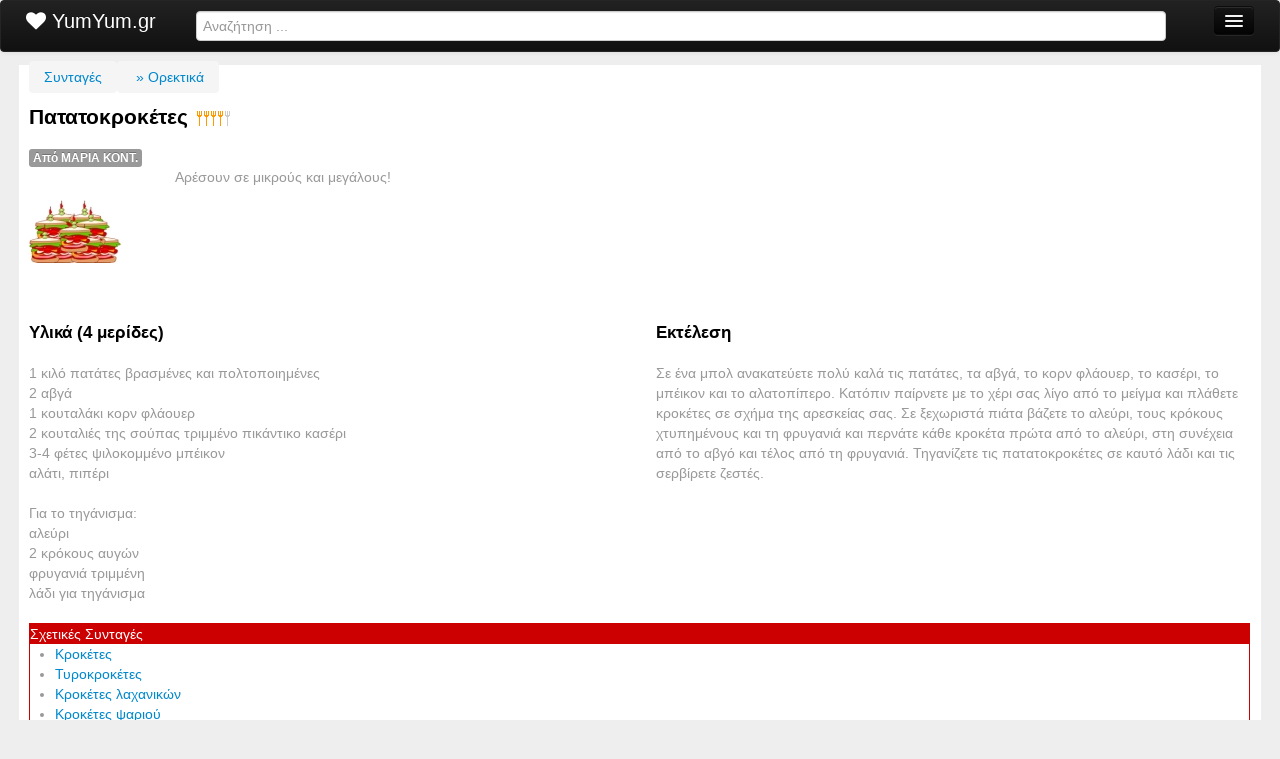

--- FILE ---
content_type: text/html; charset=UTF-8
request_url: https://www.yumyum.gr/apps/gr/%EF%BF%BD%EF%BF%BD%EF%BF%BD%EF%BF%BD%EF%BF%BD%EF%BF%BD%EF%BF%BD%EF%BF%BD%EF%BF%BD%EF%BF%BD%EF%BF%BD%EF%BF%BD%EF%BF%BD%EF%BF%BD/%EF%BF%BD%EF%BF%BD%EF%BF%BD%EF%BF%BD%EF%BF%BD%EF%BF%BD%EF%BF%BD%EF%BF%BD%EF%BF%BD%EF%BF%BD%EF%BF%BD%EF%BF%BD%EF%BF%BD%EF%BF%BD%EF%BF%BD%EF%BF%BD%EF%BF%BD%EF%BF%BD%EF%BF%BD%EF%BF%BD%EF%BF%BD%EF%BF%BD%EF%BF%BD%EF%BF%BD%EF%BF%BD%EF%BF%BD%EF%BF%BD%EF%BF%BD/spag/patatokroketes.html
body_size: 6997
content:
<!DOCTYPE html>
<html xmlns="http://www.w3.org/1999/xhtml" xmlns:fb="https://www.facebook.com/2008/fbml">
<head prefix="og: http://ogp.me/ns# fb: http://ogp.me/ns/fb# video: http://ogp.me/ns/video#">  
    <meta charset="utf-8">
     <meta name="viewport" content="width=device-width, initial-scale=1.0, maximum-scale=1.0, user-scalable=no">
<title>Πατατοκροκέτες</title>
 
<meta http-equiv="Content-Language" content="el">
 
<meta name="Keywords" content="Πατατοκροκέτες, συνταγές Ορεκτικά, εύκολο, απλό, νόστιμο, patatokroketes, Γιαπράκια με σάλτσα αυγολέμονο, Κρεμμυδόψωμο" />
<meta name="rating" content="general" />
<META name="Robots" content="index,follow">
<META name="Distribution" content="Global">
<meta name="author" content="e-RDA" />

<meta property="og:url" content="https://www.yumyum.gr/apps/gr/recipe/patatokroketes/"/>
<meta property="og:title" content="Πατατοκροκέτες"/>
<meta property="og:description" content="Αρέσουν σε μικρούς και μεγάλους!  "/>
<meta property="og:type" content="article"/>
<meta property="og:locale" content="el_gr"/>
<meta property="og:site_name" content="YumYum!"/>
<meta property="og:image" content="https://www.yumyum.gr/assets/mymedia/rec_images/413648.jpg"/>
<meta property="article:section" content="Ορεκτικά"/>
 




<link rel="canonical" href="https://www.yumyum.gr/apps/gr/recipe/patatokroketes/" />


 


<style>
#giagauthor {
	visibility: hidden
}
div.summary a, div.bodymaterials a, div.instructions a {
	color: green;
	text-decoration: underline
}
div.summary a:hover, div.bodymaterials a:hover, div.instructions a:hover {
	color: green;
	text-decoration: none;
}
</style>


    <!-- Le styles -->
    <link href="/ipnet/bs/css/bootstrap.css" rel="stylesheet">  
    <link href="/ipnet/bs/css/bootstrap-responsive.css" rel="stylesheet">
    <!--[if lt IE 9]>
      <script src="/ipnet/bs/js/html5shiv.js"></script>
    <![endif]-->
<style>
.initHidden { display: none; }  
div#loader-bg { background: #fff; opacity: 0.2; display: none; width: 90%; height: 90%; min-height: 300px; min-width: 300px; position: absolute; top: 0px; left: 0px; z-index: 1111;}
div#loader-bg div#loader-inner { position:  relative; left: auto;  top: 30%; text-align: center; color: #000; }

.toPeriexomeno {  padding-top:10px; margin:auto; display:block; width:100%; }

.marrowc { display:none; }


</style>
   
    <!-- Fav and touch icons -->
        
	 <link href="/ipnet/skin/fa/css/font-awesome.min.css?v=2" rel="stylesheet">
      <link href="/ipnet/skin/look.css?v=2" rel="stylesheet">
                   
<script src="//ajax.googleapis.com/ajax/libs/jquery/1.11.1/jquery.min.js" type="9a69c0cd00c2a92721acccab-text/javascript"></script>
<script src="/ipnet/bs/js/bootstrap.js" type="9a69c0cd00c2a92721acccab-text/javascript"></script>
 
<script type="9a69c0cd00c2a92721acccab-text/javascript" src="/ipnet/skin/js/js-mob.js?v=1"></script>
    
   
           
</head>
<body>
<div class="mainSite" style="overflow:hidden;">

<div id="loader-bg">
<div id="loader-inner"><img src="/ipnet/skin/images/aloader.gif" border=0 /></div>  
</div><!-- ./loader-bg -->

   <div class="navbar navbar-inverse navbar-top">
      <div class="navbar-inner">
        <div class="container">
          <button type="button" class="btn btn-navbar" data-toggle="collapse" aria-expanded="false" data-target=".nav-collapse">
            <span class="icon-bar"></span>
            <span class="icon-bar"></span>
            <span class="icon-bar"></span>
          </button>
          <a class="brand mfa-white" href="/"><i class="fa fa-heart mfa-white"></i> YumYum.gr</a>
	  
      
      
<div class="topSearch" style="width:70%;">
<form class="form-search"  action="/apps/gr/stem/gsearch.html/" id="cse-search-box">

<input type="hidden" name="cx" value="partner-pub-1626180966728489:axwe2x8ytzz" />
    <input type="hidden" name="cof" value="FORID:11" />
    <input type="hidden" name="ie" value="UTF-8" />
    
<span class="input-icon">
<input type="search" placeholder="Αναζήτηση ..." class="span10 nav-search-input" name="q" id="q" autocomplete="on">
</form>
</div><!-- ./topSearch -->
          <div class="nav-collapse collapse">
            <ul class="nav">
   
   
   
          
<li><a href="/apps/gr/gbrowse/orektika/">Ορεκτικά</a></li>
<li><a href="/apps/gr/gbrowse/tiri_auga/">Τυρί, Αυγά</a></li> 
<li><a href="/apps/gr/gbrowse/pate-ntip/">Πατέ-ντιπ</a></li>
 
<li><a href="/apps/gr/gbrowse/salates/">Σαλάτες</a></li>
<li><a href="/apps/gr/gbrowse/zimarika_makaronosalates/">Μακαρονοσαλάτες</a></li>
 
    
<li><a class="cath1" href="/apps/gr/gbrowse/saltses/">Σάλτσες</a></li>
<li><a class="cath1" href="/apps/gr/gbrowse/soupes/">Σούπες</a></li>

    
 
<li><a href="/apps/gr/gbrowse/thalassina/">Θαλασσινά</a></li>
<li><a href="/apps/gr/gbrowse/kreata/">Κρεατικά</a></li>
<li><a href="/apps/gr/gbrowse/ryzi_rizoto/">Ρύζι, Ριζότα</a></li>
<li><a href="/apps/gr/gbrowse/xorta_laxanika/">Χορταρικά & Λαχανικά</a></li>
 

<li class="ctwchilds"><a class="cath1" href="/apps/gr/gbrowse/zimarika/">Ζυμαρικά</a>
    
<li><a href="/apps/gr/gbrowse/zimarika_thalassina/">Ζυμαρικά με θαλασσινά</a></li>
<li><a href="/apps/gr/gbrowse/zimarika_kreatika/">Ζυμαρικά με κρεατικά</a></li>
<li><a href="/apps/gr/gbrowse/zimarika_xortarika/">Ζυμαρικά με χορταρικά</a></li>
<li><a href="/apps/gr/gbrowse/zimarika_makaronosalates/">Μακαρονοσαλάτες</a></li>
 
  
<li><a href="/apps/gr/gbrowse/pagwta/">Παγωτά, Γρανίτες</a></li>
<li><a href="/apps/gr/gbrowse/epidorpia/">Επιδόρπια</a></li>
 

<li><a class="cath1" href="/apps/gr/gbrowse/pota/">Ποτά, Ροφήματα</a></li>
 
<li><a class="cath1" href="/apps/gr/gbrowse/pites/">Πίτες, Ζύμες</a></li>

 
<li><a href="/apps/gr/gbrowse/afrodisiaka/">Αφροδισιακά</a></li>
<li><a href="/apps/gr/gbrowse/diavitic/">Για διαβητικούς</a></li>
<li><a href="/apps/gr/gbrowse/xristougenna/">Χριστουγεννιάτικα</a></li>
<li><a href="/apps/gr/gbrowse/analata/">Ανάλατα</a></li>
<li><a href="/apps/gr/gbrowse/nistisimes/">Νηστίσιμα</a></li>
<li><a href="/apps/gr/gbrowse/pasxa/">Πασχαλινά</a></li>
<li><a href="/apps/gr/gbrowse/analata/">Ανάλατα</a></li>

<li><a href="/apps/gr/gbrowse/ex-anatolwn/">Ασιατικά</a></li>
<li><a href="/apps/gr/gbrowse/eptanisiaka/">Επτανησιακά</a></li>          
          
          
	      
            </ul>
          </div><!--/.nav-collapse -->
        </div>
      </div>
    </div> 
    
<div class="toPeriexomeno main-containerbody">
	

<div class="row-fluid">
<div class="span12">
<div class="vblock">

<div id="breadcrumbhost"><a  class=breadcrumb href='https://www.yumyum.gr/apps/gr/spag/' title='Συνταγές'> Συνταγές</a><a  class=breadcrumb href='/apps/gr/gbrowse/orektika/' title='Ορεκτικά'> » Ορεκτικά</a> </div>
<div class="hrecipe"> <span class="item">
  <h1 class="fn">Πατατοκροκέτες <img src="https://www.yumyum.gr/assets/images/votes/yumyum_4.gif" align="absmiddle" border=0 title="5 ψήφοι" alt="5 ψήφοι"></h1>
<span class="label"><span class='author'>Από ΜΑΡΙΑ ΚΟΝΤ.</span></span> </span>
<div class="row-fluid">
<div class="span12">
<img src="/assets/mymedia/rec_images/413648.jpg" class="photo my_rec_img" alt="Πατατοκροκέτες" align="left" style="margin-right:50px;" />

<div class="summary">Αρέσουν σε μικρούς και μεγάλους!<br></div>

</div>
</div>

<div class="row-fluid">
<div class="span12">

    <div class="ratetablehost">
      <div class="clearboth"></div>
      <div id="toolstablehost"> 
        <!-- BUTTONS -->
        <table width="100%" border="0" cellspacing="0" cellpadding="0">
          <tr>
            <td height="5">&nbsp;</td>
          </tr>
    
    
            </table>
        <!-- /BUTTONS --> 
      </div>
    </div>
    &nbsp;
    <div class="clearboth"></div>
  </div>
  <div style="margin-top:5px">
    <div class="addthispos">
      <div class="addthis_toolbox addthis_default_style "> <a class="addthis_button_google_plusone"/></a> <a class="addthis_button_facebook_like" fb:like:layout="button_count"></a> <a class="addthis_counter addthis_pill_style"></a> <a class="addthis_button_tweet"></a> </div>
    </div>
  </div>
  <div id="send2friend" name="send2friend" style="padding-left:29px; display:none; border:#333333 solid 1px; background-color:#FFFFCC; width:450px">
    <form action="/apps/gr/stem/art_action.html/" method="post" name="send2friendform" onSubmit="if (!window.__cfRLUnblockHandlers) return false; return check4friend();" data-cf-modified-9a69c0cd00c2a92721acccab-="">
      <input type=hidden name=act value='send2friend'>
      <input type=hidden name=msgtype value='email'>
      <input type=hidden name=smsmsgsubject value='Μια Πρόταση'>
      <input type=hidden name=onsuccess  value='/apps/gr/c/1/spag/actionok.htm/?returnpath=patatokroketes.html'>
      <input type=hidden name=gracenotexpired  value='/apps/gr/c/1/spag/reviewgrace.htm/?returnpath=patatokroketes.html'>
      <input type=hidden name=logdate value='21-01-2026 02:24'>
      <input type=hidden name=pageID value='1000932'>
      <table>
        <tr>
          <td width="141"><nobr>Το όνομά σας&nbsp;</nobr></td>
          <td width="150"><input type=text name="smsfromname" id="smsfromname" value="" size=32></td>
        </tr>
        <tr>
          <td>Το e-mail σας&nbsp;</td>
          <td><input type=text name="smsfromemail" id="smsfromemail" value="" size=32></td>
        </tr>
        <tr>
        <tr>
          <td>Το e-mail του παραλήπτη&nbsp;</td>
          <td><input type=text name="smstoemail" id="smstoemail" value="" size=32></td>
        </tr>
        <tr>
          <td>Το κείμενό σας&nbsp;</td>
          <td><TEXTAREA NAME=smsmsgbody cols=30 rows=5>Βρήκα μια υπέροχη συνταγή για Πατατοκροκέτες στη διεύθυνση 
https://www.yumyum.gr/apps/gr/spag/patatokroketes.html</TEXTAREA></td>
        </tr>
      </table>
      <input type="submit" class="forbut" value="Αποστολή" name="Send">
    </form>
  </div>

</div></div>
  
<div class="row-fluid">
<div class="span6">  
  <h2>Υλικά <span class="yield"> (4 μερίδες) </span></h2>
  <div class="bodymaterials">
    <div id="tocont"><span class='ingredient'><span class='name'>1 κιλό πατάτες βρασμένες και πολτοποιημένες</span></span><br><span class='ingredient'><span class='name'>2 αβγά</span></span><br><span class='ingredient'><span class='name'>1 κουταλάκι κορν φλάουερ</span></span><br><span class='ingredient'><span class='name'>2 κουταλιές της σούπας τριμμένο πικάντικο κασέρι</span></span><br><span class='ingredient'><span class='name'>3-4 φέτες ψιλοκομμένο μπέικον</span></span><br><span class='ingredient'><span class='name'>αλάτι, πιπέρι</span></span><br><span class='ingredient'><span class='name'></span></span><br><span class='ingredient'><span class='name'>Για το τηγάνισμα:</span></span><br><span class='ingredient'><span class='name'>αλεύρι</span></span><br><span class='ingredient'><span class='name'>2 κρόκους αυγών</span></span><br><span class='ingredient'><span class='name'>φρυγανιά τριμμένη</span></span><br><span class='ingredient'><span class='name'>λάδι για τηγάνισμα</span></span><br></div>
    
    
    <div class="clearboth"></div>
  </div>
  
  </div>
  <div class="span6">
  
  <h2>Εκτέλεση</h2>
  <span class="instructions"> Σε ένα μπολ ανακατεύετε πολύ καλά τις πατάτες, τα αβγά, το κορν φλάουερ, το κασέρι, το μπέικον και το αλατοπίπερο. Κατόπιν παίρνετε με το χέρι σας λίγο από το μείγμα και πλάθετε κροκέτες σε σχήμα της αρεσκείας σας. Σε ξεχωριστά πιάτα βάζετε το αλεύρι, τους κρόκους χτυπημένους και τη φρυγανιά και περνάτε κάθε κροκέτα πρώτα από το αλεύρι, στη συνέχεια από το αβγό και τέλος από τη φρυγανιά. Τηγανίζετε τις πατατοκροκέτες σε καυτό λάδι και τις σερβίρετε ζεστές.<br> </span> <span class="published"><span class="value-title" title="2010-03-28"></span></span> <span class="review hreview-aggregate"> <span class="rating">  
<div style="display:none;"><span class="average">4</span> αστέρια από <span class="count">5</span> επισκέπτες</div> </span> </span> 
 </div>
 </div>
  <!-- AddThis Button BEGIN --> 
  


<br>
<div >

<div class="row-fluid">
<div class="span12">

  <table border="0" cellpadding="1" cellspacing="0" width="100%">
    <tr>
      <td style="background-color:#cc0001"><table cellpadding="0" border="0" cellspacing="0" width="100%">
          <tr>
            <td style="background-color:#cc0001; color:#FFF; font-size:14px; line-height:20px"> Σχετικές Συνταγές </td>
          </tr>
          <tr>
            <td valign="top" align="left" style="background-color:#FFF"><ul class="relrecipes">
                <li><a href="/apps/gr/συνταγη/Κροκέτες/spag/recipe_413692.html" onClick="if (!window.__cfRLUnblockHandlers) return false; _gaq.push(['_trackEvent', 'Sxetikes', 'Recipe', '1']);" data-cf-modified-9a69c0cd00c2a92721acccab-="">Κροκέτες</a></li>
<li><a href="/apps/gr/συνταγη/Τυροκροκέτες/spag/recipe_413515.html" onClick="if (!window.__cfRLUnblockHandlers) return false; _gaq.push(['_trackEvent', 'Sxetikes', 'Recipe', '2']);" data-cf-modified-9a69c0cd00c2a92721acccab-="">Τυροκροκέτες</a></li>
<li><a href="/apps/gr/συνταγη/Κροκέτες%20λαχανικών/spag/kroketes-laxanikon.html" onClick="if (!window.__cfRLUnblockHandlers) return false; _gaq.push(['_trackEvent', 'Sxetikes', 'Recipe', '3']);" data-cf-modified-9a69c0cd00c2a92721acccab-="">Κροκέτες λαχανικών</a></li>
<li><a href="/apps/gr/συνταγη/Κροκέτες%20ψαριού/spag/recipe_413666.html" onClick="if (!window.__cfRLUnblockHandlers) return false; _gaq.push(['_trackEvent', 'Sxetikes', 'Recipe', '4']);" data-cf-modified-9a69c0cd00c2a92721acccab-="">Κροκέτες ψαριού</a></li>
<li><a href="/apps/gr/συνταγη/Τηγανίτες/spag/recipe_413480.html" onClick="if (!window.__cfRLUnblockHandlers) return false; _gaq.push(['_trackEvent', 'Sxetikes', 'Recipe', '5']);" data-cf-modified-9a69c0cd00c2a92721acccab-="">Τηγανίτες</a></li>

              </ul></td>
          </tr>
        </table></td>
    </tr>
  </table>
</div></div>
</div>

  
</div>

<!-- TAGS -->


<div>


<br />
<div class="row-fluid">
<div class="span12">
<div class="vblock">
  <div class="childgroups" style="display:block">
    <fieldset>
      <legend><span>Ανήκει στις κατηγορίες</span></legend>
      <ul style="margin-left:20px;">
        <li><a  href='/apps/gr/gbrowse/orektika/' title='Ορεκτικά'>Ορεκτικά</a></li>
      </ul>
    </fieldset>
    <br />
  </div>

</div></div></div>
</div>



<div class="clearboth"></div>

<!-- ./TAGS -->



<div style="display:none;" class="totalc40"> <a class="more4user" href="/apps/gr/stem/yumer.html?gm_pid=1000751&">Το μέλος <span style="color:#cc0001">ΜΑΡΙΑ ΚΟΝΤ.</span> έχει στείλει <span style="color:#cc0001">40</span> συνταγές. Πατήστε για να τις δείτε &gt;&gt;&gt;</a><br>
</div>

<!-- Disable on 19/06
<div id="disqus_thread"></div>
<script type="text/javascript">
    /* * * CONFIGURATION VARIABLES * * */
    var disqus_shortname = 'yumyumgr';
     
var disqus_identifier = 'patatokroketes';
var disqus_url = 'https://www.yumyum.gr/apps/gr/recipe/patatokroketes';

    /* * * DON'T EDIT BELOW THIS LINE * * */
    (function() {
        var dsq = document.createElement('script'); dsq.type = 'text/javascript'; dsq.async = true;
        dsq.src = '//' + disqus_shortname + '.disqus.com/embed.js';
        (document.getElementsByTagName('head')[0] || document.getElementsByTagName('body')[0]).appendChild(dsq);
    })();
</script>
<noscript>Please enable JavaScript to view the <a href="https://disqus.com/?ref_noscript" rel="nofollow">comments powered by Disqus.</a></noscript>

-->

<!-- ############################################## --> 

<!-- ##############################################  -->
<div id="send2mobile"></div>
<script type="9a69c0cd00c2a92721acccab-text/javascript">
var isvisible=0;

 var ismobvisible=0;

 function showhidesendtofriend()
 {
if(isvisible==0){ 
document.getElementById("send2friend").style.display = "";
document.getElementById("send2mobile").style.display = "none"; 
 ismobvisible=0;
 isvisible=1;
 }
 else
 {
document.getElementById("send2friend").style.display = "none"; 
 isvisible=0;
 }
 }
 

</script>













<!--


 





           







-->















        






  

 
<script src="https://www.yumyum.gr/assets/menu/recipe_js.js" language="javascript" type="9a69c0cd00c2a92721acccab-text/javascript"></script>
<script type="9a69c0cd00c2a92721acccab-text/javascript">
function updatemeCP()
{
cpaEv('recipe','loved','60');
}

$(document).ready(function(){
setTimeout("updatemeCP()",60000);	
	});
	
</script>

</div></div></div>
</div><!-- ./toPeriexomeno -->
  

<!-- Modal -->
<div id="myModal" class="modal hide fade" tabindex="-1" role="dialog" aria-labelledby="myModalLabel" aria-hidden="true">
  <div class="modal-header">
    <button type="button" class="close" data-dismiss="modal" aria-hidden="true">×</button>
    <h3 id="myModalLabel">-</h3>
  </div>
  <div class="modal-body">
    <p>-</p>
  </div>
  <div class="modal-footer">
    <button class="btn" data-dismiss="modal" aria-hidden="true">Κλείσιμο</button>
  </div>
</div>

<br />
 
<div class="container-fluid" id="footer">
<div class="row-fluid">
<div class="span12"><span class="pull-right">
&nbsp;&nbsp;&nbsp;&copy; Copyright 2021&nbsp;Yumyum.gr&nbsp;<!--<i class="icon-leaf"></i>&nbsp;<a href="#terms" data-desc="Terms of use" data-mid="terms" id="mterms">Terms</a>/<a data-desc="DMCA" data-mid="dmca" href="#dmca" id="mdmca">DMCA</a>/<a data-desc="Privacy" data-mid="privacy" href="#privacy" id="mprivacy">Privacy</a>&nbsp;&nbsp;&nbsp;</span>
-->
</div>  
</div>  
 </div><!-- ./footer -->
   
</div><!-- ./mainSite -->    
 
<script type="9a69c0cd00c2a92721acccab-text/javascript">
var _sf_async_config={uid:37788,domain:"yumyum.gr"};
(function(){
  function loadChartbeat() {
    window._sf_endpt=(new Date()).getTime();
    var e = document.createElement('script');
    e.setAttribute('language', 'javascript');
    e.setAttribute('type', 'text/javascript');
    e.setAttribute('src',
       (("https:" == document.location.protocol) ? "https://static.chartbeat.com/" : "http://static.chartbeat.com/") +
       "js/chartbeat.js");
    document.body.appendChild(e);
  }
  var oldonload = window.onload;
  window.onload = (typeof window.onload != 'function') ?
     loadChartbeat : function() { oldonload(); loadChartbeat(); };
})();

</script>

<script type="9a69c0cd00c2a92721acccab-text/javascript">

  var _gaq = _gaq || [];
  _gaq.push(['_setAccount', 'UA-1724728-1']);
  _gaq.push(['_setDomainName', '.yumyum.gr']);
  _gaq.push(['_trackPageview']);

  (function() {
    var ga = document.createElement('script'); ga.type = 'text/javascript'; ga.async = true;
    ga.src = ('https:' == document.location.protocol ? 'https://ssl' : 'http://www') + '.google-analytics.com/ga.js';
    var s = document.getElementsByTagName('script')[0]; s.parentNode.insertBefore(ga, s);
  })();

</script>

<script type="9a69c0cd00c2a92721acccab-text/javascript">
    (function(c,l,a,r,i,t,y){
        c[a]=c[a]||function(){(c[a].q=c[a].q||[]).push(arguments)};
        t=l.createElement(r);t.async=1;t.src="https://www.clarity.ms/tag/"+i;
        y=l.getElementsByTagName(r)[0];y.parentNode.insertBefore(t,y);
    })(window, document, "clarity", "script", "bcnw3pbz3s");
</script>

<script type="9a69c0cd00c2a92721acccab-text/javascript">

var cpaAccount='yumyum';
var cpaE='';
cpaE=''; //s
 
var cpa_async={'ctag':"Ορεκτικά",'utmipn':"Πατατοκροκέτες",
'utmipc':"1000932",
'utmtid':'',
'utmtto':'',
'cutmcn':"Ορεκτικά",
'cutmcc':''};
</script>

<script type="9a69c0cd00c2a92721acccab-text/javascript" src="//ping.contactpigeon.com/bi/js/cpayuma.js?v=0061">
</script>

  <script src="/cdn-cgi/scripts/7d0fa10a/cloudflare-static/rocket-loader.min.js" data-cf-settings="9a69c0cd00c2a92721acccab-|49" defer></script><script defer src="https://static.cloudflareinsights.com/beacon.min.js/vcd15cbe7772f49c399c6a5babf22c1241717689176015" integrity="sha512-ZpsOmlRQV6y907TI0dKBHq9Md29nnaEIPlkf84rnaERnq6zvWvPUqr2ft8M1aS28oN72PdrCzSjY4U6VaAw1EQ==" data-cf-beacon='{"version":"2024.11.0","token":"2e1ab60f84e14ce7a5a21d446b83912a","r":1,"server_timing":{"name":{"cfCacheStatus":true,"cfEdge":true,"cfExtPri":true,"cfL4":true,"cfOrigin":true,"cfSpeedBrain":true},"location_startswith":null}}' crossorigin="anonymous"></script>
</body>
</html>    